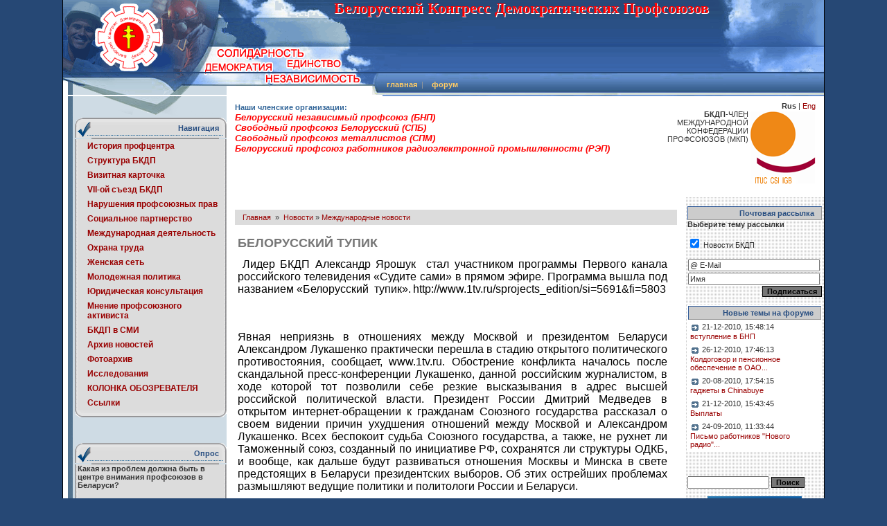

--- FILE ---
content_type: text/html; charset=windows-1251
request_url: https://bkdp.org/index.php?area=1&p=news&newsid=841
body_size: 8246
content:
<?xml version="1.0" encoding="windows-1251"?>
<!DOCTYPE html>
<html>
<head>
  <title>Белорусский Конгресс Демократических Профсоюзов (БКДП) :: Новости » Международные новости » БЕЛОРУССКИЙ ТУПИК</title>
  <meta http-equiv="Content-Type" content="text/html; charset=windows-1251">
  <meta name="keywords" content="БКДП БНП СПБ СПМ Свободный профсоюз металлистов белорусский конгресс демократических профсоюзов Минск движение рабочих Ассоциация профсоюзов свобода единство солидарность ICFTU">
  <meta name="description" content="Ассоциация профсоюзов «Белорусский Конгресс демократических профсоюзов» (БКДП). Белорусский независимый профсоюз (БНП). Свободный профсоюз Белорусский (СПБ). Свободный профсоюз металлистов (СПМ)">
  <meta http-equiv="pragma" content="no-cache">
  <meta http-equiv="imagetoolbar" content="no">
  <script src="templates/standard/js/dynapi.js" type="text/javascript"></script>
  <script src="templates/standard/js/func.js" type="text/javascript"></script>
  <link href="templates/standard/css/style.css" rel="stylesheet" type="text/css">
</head>
<body leftmargin="0" topmargin="0" marginwidth="0" marginheight="0">
  <table align="center" class="mainbody" width="98%" border="0" cellspacing="0" cellpadding="0" bgcolor="#FFFFFF">
    <tr>
      <td>
        <table width="100%" border="0" cellspacing="0" cellpadding="0">
          <tr>
            <td colspan="3" valign="top">
              <div align="left">
                <table width="100%" border="0" cellpadding="0" cellspacing="0" background="../../../images/fon/fon_3_02_2.gif">
                  <tr>
                    <td width="236"><img src="../../../images/fon/fon_22_01.gif" width="236" height="104"></td>
                    <td align="right" valign="top" style="background-image:url('../../../images/fon/fon_3_02_3.gif'); background-repeat:no-repeat;">
                      <div class="shadow11">
                        Белорусский Конгресс Демократических Профсоюзов
                        <div class="text1">
                          Белорусский Конгресс Демократических Профсоюзов
                        </div>
                      </div>
                    </td>
                    <td width="165"><img src="../../../images/fon/fon_3_02_4.gif"></td>
                  </tr>
                </table>
              </div>
            </td>
          </tr>
          <tr>
            <td colspan="3" valign="top">
              <table width="100%" border="0" cellpadding="0" cellspacing="0">
                <tr>
                  <td width="443" valign="top"><img src="../../../images/fon/fon_22_05.gif" width="443" height="31"></td>
                  <td width="18"><img src="../../../images/fon/fon_22_06.gif" width="18" height="31"></td>
                  <td background="../../../images/fon/fon_2_07.gif"><span class="speedbar">&nbsp;&nbsp;<a title="главная" class="speedbar" target="_self" href="index.php?p=index&amp;area=1">главная</a>&nbsp;&nbsp;|&nbsp;&nbsp;</span><span class="speedbar">&nbsp;&nbsp;<a title="форум" class="speedbar" target="_self" href="index.php?p=showforums">форум</a></span></td>
                </tr>
              </table>
            </td>
          </tr>
        </table>
        <table width="100%" border="0" cellspacing="0" cellpadding="0">
          <tr>
            <td background="../../../images/fon/fon_2_08.gif"></td>
            <td id="leftnavi" valign="top" rowspan="3" background="../../../images/fon/fon_2_12.gif" width="219">
              <img src="../../../images/fon/fon_2_09.gif" width="219" height="29">
              <table width="100%" border="0" cellspacing="0" cellpadding="0">
                <tr>
                  <td width="24"><img src="../../../images/fon/box_1_01.gif" width="24" height="29"></td>
                  <td background="../../../images/fon/box_1_02.gif">
                    <div align="right">
                      <font color="#284E81"><strong>Навигация</strong></font>
                    </div>
                  </td>
                  <td width="11">
                    <div align="right"><img src="../../../images/fon/box_1_03.gif" width="11" height="29"></div>
                  </td>
                </tr>
                <tr>
                  <td colspan="3">
                    <table width="100%" border="0" cellspacing="0" cellpadding="0">
                      <tr>
                        <td background="../../../images/fon/box_1_04.gif" width="4">&nbsp;</td>
                        <td bgcolor="#DCDCDC">
                          <table width="100%" border="0" cellpadding="0" cellspacing="0">
                            <tr>
                              <td class="navigation_box_bg" style="padding:0px">
                                <div>
                                  <a target="_self" href="index.php?area=1&amp;p=static&amp;page=about_bcdp" class="navi_first">История профцентра</a>
                                </div>
                                <div>
                                  <a target="_self" href="index.php?area=1&amp;p=static&amp;page=struktura" class="navi_first">Структура БКДП</a>
                                </div>
                                <div>
                                  <a target="_self" href="index.php?area=1&amp;p=static&amp;page=visiting_card" class="navi_first">Визитная карточка</a>
                                </div>
                                <div>
                                  <a target="_self" href="index.php?area=1&amp;p=static&amp;page=6_siezd" class="navi_first">VII-ой съезд БКДП</a>
                                </div>
                                <div>
                                  <a target="_self" href="index.php?p=articles&amp;categ=3" class="navi_first">Нарушения профсоюзных прав</a>
                                </div>
                                <div>
                                  <a target="_self" href="index.php?area=1&amp;p=static&amp;page=about_bcdp" class="navi_first">Социальное партнерство</a>
                                </div>
                                <div>
                                  <a target="_self" href="index.php?area=1&amp;p=static&amp;page=international_activity" class="navi_first">Международная деятельность</a>
                                </div>
                                <div>
                                  <a target="_self" href="index.php?area=1&amp;p=static&amp;page=labour_safety" class="navi_first">Охрана труда</a>
                                </div>
                                <div>
                                  <a target="_self" href="index.php?area=1&amp;p=static&amp;page=female_grid" class="navi_first">Женская сеть</a>
                                </div>
                                <div>
                                  <a target="_self" href="index.php?area=1&amp;p=static&amp;page=molod_dvig" class="navi_first">Молодежная политика</a>
                                </div>
                                <div>
                                  <a target="_self" href="index.php?area=1&amp;p=static&amp;page=ur_kons" class="navi_first">Юридическая консультация</a>
                                </div>
                                <div>
                                  <a target="_self" href="index.php?p=articles&amp;categ=4" class="navi_first">Мнение профсоюзного активиста</a>
                                </div>
                                <div>
                                  <a target="_self" href="index.php?p=articles&amp;area=1" class="navi_first">БКДП в СМИ</a>
                                </div>
                                <div>
                                  <a target="_self" href="index.php?area=1&amp;p=newsarchive" class="navi_first">Архив новостей</a>
                                </div>
                                <div>
                                  <a target="_self" href="index.php?p=gallery&amp;area=1" class="navi_first">Фотоархив</a>
                                </div>
                                <div>
                                  <a target="_self" href="index.php?categ=7&amp;parent=0&amp;p=downloads&amp;area=1" class="navi_first">Исследования</a>
                                </div>
                                <div>
                                  <a target="_self" href="index.php?area=1&amp;p=static&amp;page=%C3%91%C3%9A%C3%85%C3%87%C3%84,%C3%8A%C3%8E%C3%92%C3%8E%C3%90%C3%8E%C3%83%C3%8E%C3%8C%C3%8E%C3%83%C3%8B%C3%8E%C3%88%C3%8D%C3%85%C3%81%C3%9B%C3%92%C3%9C" class="navi_first">КОЛОНКА ОБОЗРЕВАТЕЛЯ</a>
                                </div>
                                <div>
                                  <a target="_self" href="index.php?p=links&amp;area=1" class="navi_first">Ссылки</a>
                                </div>
                              </td>
                            </tr>
                          </table>
                        </td>
                        <td background="../../../images/fon/box_1_06.gif" width="4">&nbsp;</td>
                      </tr>
                    </table>
                  </td>
                </tr>
                <tr>
                  <td height="10"><img src="../../../images/fon/box_1_07.gif" width="24" height="10"></td>
                  <td width="100%" height="10"><img src="../../../images/fon/box_1_08.gif" width="100%" height="10"></td>
                  <td height="10">
                    <div align="right"><img src="../../../images/fon/box_1_09.gif" width="11" height="10"></div>
                  </td>
                </tr>
              </table>
              <div align="center">
                <p></p>
              </div><br>
              <br>
              <table width="100%" border="0" cellspacing="0" cellpadding="0">
                <tr>
                  <td width="24"><img src="../../../images/fon/box_1_01.gif" width="24" height="29"></td>
                  <td width="100%" background="../../../images/fon/box_1_02.gif">
                    <div align="right">
                      <font color="#284E81"><strong>Опрос</strong></font>
                    </div>
                  </td>
                  <td width="11">
                    <div align="right"><img src="../../../images/fon/box_1_03.gif" width="11" height="29"></div>
                  </td>
                </tr>
                <tr>
                  <td colspan="3">
                    <table width="100%" border="0" cellspacing="0" cellpadding="0">
                      <tr>
                        <td background="../../../images/fon/box_1_04.gif" width="4">&nbsp;</td>
                        <td bgcolor="#DCDCDC">
                          <table width="100%" border="0" cellspacing="0" cellpadding="0">
                            <tr>
                              <td class="navigation_box_bg">
                                <form action="index.php?p=poll&amp;area=1" method="post">
                                  <div>
                                    <strong>Какая из проблем должна быть в центре внимания профсоюзов в Беларуси?</strong>
                                  </div><br>
                                  <input id="p_10" style="border:0px" type="radio" name="item" value="10" checked="checked"><label style="cursor:pointer" for="p_10">1. Контрактная форма найма</label><br>
                                  <input id="p_11" style="border:0px" type="radio" name="item" value="11"><label style="cursor:pointer" for="p_11">2. Низкая зарплата</label><br>
                                  <input id="p_12" style="border:0px" type="radio" name="item" value="12"><label style="cursor:pointer" for="p_12">3. Нарушения прав профсоюзов</label><br>
                                  <input id="p_13" style="border:0px" type="radio" name="item" value="13"><label style="cursor:pointer" for="p_13">4. Новый законопроект "О профессиональных союзах"</label><br>
                                  <input id="p_15" style="border:0px" type="radio" name="item" value="15"><label style="cursor:pointer" for="p_15">5. Другое</label><br>
                                  <br>
                                  <div align="center">
                                    <input class="button" style="width:100px" type="submit" value="Голосовать"><br>
                                    <input style="width:100px" id="koobi_dream4_showresults" onclick="location.href='index.php?p=poll&amp;poll_id=3&amp;showresult=1&amp;area=1';" type="button" class="button" value="Результаты"><br>
                                    <br>
                                    <a href="index.php?p=poll&amp;show=archive&amp;area=1">Архив опросов</a><input type="hidden" name="poll_id" value="3"><input name="dopoll" type="hidden" value="1"><input name="area" type="hidden" value="1">
                                  </div>
                                </form>
                              </td>
                            </tr>
                          </table>
                        </td>
                        <td background="../../../images/fon/box_1_06.gif" width="4">&nbsp;</td>
                      </tr>
                    </table>
                  </td>
                </tr>
                <tr>
                  <td width="24" height="10"><img src="../../../images/fon/box_1_07.gif" width="24" height="10"></td>
                  <td width="100%" height="10"><img src="../../../images/fon/box_1_08.gif" width="100%" height="10"></td>
                  <td height="10">
                    <div align="right"><img src="../../../images/fon/box_1_09.gif" width="11" height="10"></div>
                  </td>
                </tr>
              </table>
              <p></p>
              <p></p>
              <table width="100%" border="0" cellpadding="3" cellspacing="1" class="box_inner">
                <tr>
                  <td class="box_innerhead">Новые галереи</td>
                </tr>
                <tr>
                  <td align="center">
                    <b><a href="index.php?area=1&amp;p=gallery&amp;action=showimages&amp;galid=11">Митинг, посвященный Всемирному дню борьбы за достойный труд</a></b><br>
                    <a href="index.php?area=1&amp;p=gallery&amp;action=showimages&amp;galid=11"><img src="system/thumb.php?img_id=110&amp;smode=1" vspace="5" hspace="0" alt="" border="1"></a><br>
                    <span class="intro">7 октября Белорусский Конгресс демократических профсоюзов (БКДП) провел в Минске митинг,...</span>
                  </td>
                </tr>
              </table><br>
              <p></p>
            </td>
            <td id="content" valign="top" colspan="2">
              <div align="right">
                <table width="100%" border="0" cellspacing="0" cellpadding="0">
                  <tr>
                    <td valign="top">
                      <table width="100%" border="0" cellspacing="0" cellpadding="0">
                        <tr>
                          <td valign="top"><strong><font color="#336699">Наши членские организации:</font> <font size="2"></font></strong><br>
                          <font color="#FF0000" size="2"><strong><em>Белорусский независимый профсоюз (БНП)<br>
                          Свободный профсоюз Белорусский (СПБ)<br>
                          Свободный профсоюз металлистов (СПМ)<br>
                          Белорусский профсоюз работников радиоэлектронной промышленности (РЭП)</em></strong></font></td>
                          <td width="240">
                            <table width="240" border="0" cellspacing="0" cellpadding="0">
                              <tr>
                                <td valign="top" colspan="2">
                                  <div align="right">
                                    <strong>Rus</strong> | <a href="/index.php?p=index&area=2" target="_parent">Eng</a>
                                  </div>
                                </td>
                              </tr>
                              <tr>
                                <td valign="top" width="170">
                                  <div align="right">
                                    <strong>БКДП</strong>-ЧЛЕН МЕЖДУНАРОДНОЙ КОНФЕДЕРАЦИИ ПРОФСОЮЗОВ (МКП)
                                  </div>
                                </td>
                                <td valign="top" width="96"><img alt="МЕЖДУНАРОДНАЯ КОНФЕДЕРАЦИЯ ПРОФСОЮЗОВ (МКП)" src="../../../images/logo.gif" width="97" height="111" border="0"></td>
                              </tr>
                            </table>
                          </td>
                        </tr>
                      </table>
                    </td>
                  </tr>
                </table>
              </div>
            </td>
          </tr>
          <tr>
            <td width="17" background="../../../images/fon/fon_2_08.gif"></td>
            <td valign="top" id="content">
              <p></p>
              <div class="box_outer">
                <div class="box_outerhead">
                  &nbsp;&nbsp;<a class="boxnavi" href="index.php?area=1">Главная</a>  »  <a class="boxnavi" href="index.php?p=newsarchive&amp;categ=all&amp;area=1">Новости</a> » <a title='Международные новости' class='boxnavi' href='index.php?p=newsarchive&amp;categ=3&amp;area=1'>Международные новости</a>
                </div><br>
                <table width="100%" border="0" cellpadding="3" cellspacing="1">
                  <tr>
                    <td valign="top">
                      <div class="title_big" styel="padding:2px">
                        БЕЛОРУССКИЙ ТУПИК
                      </div>
                      <p align="justify">&nbsp;<span style="COLOR: black"><font size="3">Лидер БКДП Александр Ярошук <span style="mso-spacerun: yes">&nbsp;</span>стал участником программы Первого канала российского телевидения &laquo;Судите сами&raquo; в прямом эфире. Программа вышла под названием &laquo;Белорусский <span style="mso-spacerun: yes">&nbsp;</span>тупик&raquo;.</font> <font size="3">http://www.1tv.ru/sprojects_edition/si=5691&amp;fi=5803</font> <font size="3"></font></span></p>
                      <p class="MsoNormal" style="MARGIN-BOTTOM: 12pt" align="justify"><span style="COLOR: black"><font size="3"></font></span></p><br>
                      <br>
                      <p align="justify"><font size="3"><span style="COLOR: black">Явная неприязнь в отношениях между Москвой и президентом Беларуси Александром Лукашенко практически перешла в стадию открытого политического противостояния, сообщает,</span> <span style="COLOR: black">www.1tv.ru. Обострение конфликта началось после скандальной пресс-конференции Лукашенко, данной российским журналистом, в ходе которой тот позволили себе резкие высказывания в адрес высшей российской политической власти. Президент России Дмитрий Медведев в открытом интернет-обращении к гражданам Союзного государства рассказал о своем видении причин ухудшения отношений между Москвой и Александром Лукашенко. Всех беспокоит судьба Союзного государства, а также, не рухнет ли Таможенный союз, созданный по инициативе РФ, сохранятся ли структуры ОДКБ, и вообще, как дальше будут развиваться отношения Москвы и Минска в свете предстоящих в Беларуси президентских выборов. Об этих острейших проблемах размышляют ведущие политики и политологи России и Беларуси.</span></font></p>
                      <p class="MsoNormal" style="mso-margin-top-alt: auto; mso-margin-bottom-alt: auto" align="justify"><span style="COLOR: black"><font size="3">Председатель комитета ГД РФ по делам СНГ <strong>Алексей Островский</strong> назвал нынешнюю ситуацию &quot;наивысшей точкой накала в межгосударственных отношениях России и Беларуси&quot;. По его мнению, эскалация конфликта &quot;обусловлена одним фактором - предвыборной президентской&nbsp; кампанией в Беларуси&quot;. &quot;Лукашенко понимает, что имеет наименьший уровень поддержки собственного населения, что это население устало от пластинки &quot;против Америки и Европы&quot;, что нужна новая мелодия &ndash; против России&quot;, - пояснил депутат.</font></span></p>
                      <p class="MsoNormal" style="mso-margin-top-alt: auto; mso-margin-bottom-alt: auto" align="justify"><span style="COLOR: black"><font size="3">&quot;Опасной и вредной для Союзного государства&quot; считает позицию коллеги депутат ГД РФ (КПРФ) <strong>Виктор Илюхин</strong>. &quot;Мне стыдно за российский парламент, который не разобрался в сути спора и сделал это жесткое заявление безо всяких обоснований, - заметил он. &ndash; А причина этого поспешного обсуждения в Госдуме &ndash; команда из Кремля&quot;.</font></span></p>
                      <p class="MsoNormal" style="mso-margin-top-alt: auto; mso-margin-bottom-alt: auto" align="justify"><span style="COLOR: black"><font size="3">Главный редактор журнала &quot;Белорусская думка&quot; <strong>Вадим Гигин</strong> считает изменение отношений России к Беларусии &quot;политическим заказом, в основе которого &ndash; экономика&quot;.&nbsp; &quot;Руководство РФ не готово учитывать экономические интересы Беларуси как суверенного государства, - пояснил журналист. &ndash; Россия предлагает инвестиции и приватизацию белорусской собственности по бросовым ценам, но на таких условиях мы свою собственность России сдавать не будем&quot;. Вместе с тем, по мнению В.Гигина, у российско-белорусских отношений есть будущее. &quot;И в Союзном государстве, и в таможенном союзе заинтересованы как народы, так и&nbsp; политики двух стран, - заметил он. - Попытки найти компромисс уже налицо, и это добрый сигнал&quot;.</font></span></p>
                      <p class="MsoNormal" style="mso-margin-top-alt: auto; mso-margin-bottom-alt: auto" align="justify"><span style="COLOR: black"><font size="3">Председатель Белорусского конгресса демократических&nbsp; профсоюзов&nbsp; <strong>Александр Ярошук</strong> уверен, что непонимание между двумя странами было обусловлено еще подписанием первого договора о создании Союзного государства в 1996 году. &quot;С самого начала было понятно, что отношения между народами были отданы на откуп политикам, использующим их по своему усмотрению, - отметил он. &ndash; И с самого начала было понятно, что Союзное государство существует как декларация, и реального наполнения не было&quot;.</font></span></p>
                      <p class="MsoNormal" style="mso-margin-top-alt: auto; mso-margin-bottom-alt: auto" align="justify"><span style="COLOR: black"><font size="3">Согласен с такой позицией кандидат в президенты Беларуси от Объединенной гражданской партии <strong>Ярослав Романчук</strong>. &quot;Суть договора была в том, что обе стороны строят разные образования, - сказал он. - Союзное государство в интерпретации Лукашенко &ndash; это дешевые энергоресурсы, доступ на российский рынок, российские кредиты, а России интересны единая граница, единая валюта, нормальный, хороший бизнес&quot;.&nbsp; По словам политика, &quot;формула будущих отношений двух стран проста: это отношения России и Беларуси без Лукашенко, потому что с этим президентом ни Путин, ни Медведев&nbsp; ничего не склеят&quot;.</font></span></p><br>
                      <br>
                      <a href="index.php?p=news&amp;area=1&amp;newsid=841&amp;print=1" target="_blank"><img src="templates/standard/img/page/printer.gif" alt="Версия для печати" border="0" class="absmiddle">Версия для печати</a> | 19-10-2010, 18:07:00
                    </td>
                    <td width="1" nowarp="nowrap">&nbsp;</td>
                  </tr>
                  <tr>
                    <td valign="top"></td>
                    <td nowarp="nowrap">&nbsp;</td>
                  </tr>
                </table>
              </div>
              <div style="clear:both; position:relative"></div><br>
              <p></p>
              <p align="center"></p>
              <table width="100%" border="0" cellspacing="0" cellpadding="0">
                <tr>
                  <td>
                    <img src="templates/standard/img/page/toolbar_tell.gif" alt="" hspace="2" class="absmiddle"> <a href="index.php?area=1&amp;p=tell&amp;action=form" title="Рекомендовать этот сайт другу" class="links_boxes">Рекомендовать</a> <img src="templates/standard/img/page/toolbar_print.gif" alt="" hspace="2" class="absmiddle"> <a href="/index.php?area=1&amp;p=news&amp;newsid=841&amp;print=1" title="Печать станицы" target="_blank" class="links_boxes">Для печати</a> <img src="templates/standard/img/page/toolbar_page.gif" alt="" hspace="2" class="absmiddle"> <a href="javascript:window.external.AddFavorite('https://bkdp.org/index.php?area=1&amp;p=news&amp;newsid=841','%C3%81%C3%A5%C3%AB%C3%AE%C3%B0%C3%B3%C3%B1%C3%B1%C3%AA%C3%A8%C3%A9%20%C3%8A%C3%AE%C3%AD%C3%A3%C3%B0%C3%A5%C3%B1%C3%B1%20%C3%84%C3%A5%C3%AC%C3%AE%C3%AA%C3%B0%C3%A0%C3%B2%C3%A8%C3%B7%C3%A5%C3%B1%C3%AA%C3%A8%C3%B5%20%C3%8F%C3%B0%C3%AE%C3%B4%C3%B1%C3%AE%C3%BE%C3%A7%C3%AE%C3%A2%20(%C3%81%C3%8A%C3%84%C3%8F)%20::%20%C3%8D%C3%AE%C3%A2%C3%AE%C3%B1%C3%B2%C3%A8%C2%A0%C2%BB%C2%A0%C3%8C%C3%A5%C3%A6%C3%A4%C3%B3%C3%AD%C3%A0%C3%B0%C3%AE%C3%A4%C3%AD%C3%BB%C3%A5%20%C3%AD%C3%AE%C3%A2%C3%AE%C3%B1%C3%B2%C3%A8%C2%A0%C2%BB%C2%A0%C3%81%C3%85%C3%8B%C3%8E%C3%90%C3%93%C3%91%C3%91%C3%8A%C3%88%C3%89%20%C3%92%C3%93%C3%8F%C3%88%C3%8A%20');" title="Добавить в Избранное (только для Internet Explorer)" class="links_boxes">Добавить в избранное</a>
                  </td>
                </tr>
              </table>
              <p></p>
            </td>
            <td valign="top" width="200" background="../../../images/fon/dot_v.gif">
              <table width="100%" border="0" cellspacing="0" cellpadding="3">
                <tr>
                  <td width="200">
                    <script language="JavaScript" src="https://www.labourstart.org/rdf/labourstart.ru.js" type="text/JavaScript"></script>
                    <p>
                    <script language="javascript" type="text/javascript">


                    <!--
                    function check_newsletterform(){
                    if(document.newsletter.email_newsletter.value == ""){
                    alert('Пожалуйста, введите Ваш E-Mail');
                    document.newsletter.email_newsletter.focus();
                    return false;
                    }

                    if(document.newsletter.name_newsletter.value == ""){
                    alert('Пожалуйста, введите Ваше имя');
                    document.newsletter.name_newsletter.focus();
                    return false;

                    }
                    }
                    //-->
                    </script></p>
                    <table width="100%" border="0" cellspacing="0" cellpadding="0">
                      <tr>
                        <td class="box_innerhead">Почтовая рассылка</td>
                      </tr>
                      <tr>
                        <td class="navigation_box_bg">
                          <form name="newsletter" action="index.php?p=newsletter&amp;area=1" method="post" onsubmit="return check_newsletterform();" id="newsletter">
                            <strong>Выберите тему рассылки</strong><br>
                            <br>
                            <input class="noborder" name="newsletter[1]" type="checkbox" value="1" checked="checked"> Новости БКДП<br>
                            <br>
                            <table width="100%" border="0" cellspacing="0" cellpadding="0">
                              <tr>
                                <td colspan="2"><input style="padding:1px;margin:1px;width:95%" name="email_newsletter" type="text" id="email_newsletter" value="@ E-Mail"></td>
                              </tr>
                              <tr>
                                <td colspan="2"><input style="padding:1px;margin:1px;width:95%" name="name_newsletter" type="text" value="Имя"></td>
                              </tr>
                              <tr>
                                <td>&nbsp;</td>
                                <td>
                                  <div align="right">
                                    <input name="donewsletter" type="hidden" value="1"> <input name="newsletterformat" type="hidden" value="html"> <input name="area" type="hidden" value="1"> <input name="submit" type="submit" class="button" value="Подписаться">
                                  </div>
                                </td>
                              </tr>
                            </table>
                          </form>
                        </td>
                      </tr>
                    </table><br>
                    <table width="100%" border="0" cellpadding="3" cellspacing="1" class="box_inner">
                      <tr>
                        <td class="box_innerhead">Новые темы на форуме</td>
                      </tr>
                      <tr>
                        <td class="lastthreads_first">
                          <img src="templates/standard/img/page/rel.gif" alt="" class="absmiddle"> 21-12-2010, 15:48:14<br>
                          <a title="вступление в БНП" href="index.php?p=showtopic&amp;toid=11&amp;area=1">вступление в БНП</a>
                        </td>
                      </tr>
                      <tr>
                        <td class="lastthreads_second">
                          <img src="templates/standard/img/page/rel.gif" alt="" class="absmiddle"> 26-12-2010, 17:46:13<br>
                          <a title="Колдоговор и пенсионное обеспечение в ОАО &quot;Беларускалий&quot;" href="index.php?p=showtopic&amp;toid=10&amp;area=1">Колдоговор и пенсионное обеспечение в ОАО...</a>
                        </td>
                      </tr>
                      <tr>
                        <td class="lastthreads_first">
                          <img src="templates/standard/img/page/rel.gif" alt="" class="absmiddle"> 20-08-2010, 17:54:15<br>
                          <a title="гаджеты в Chinabuye" href="index.php?p=showtopic&amp;toid=8&amp;area=1">гаджеты в Chinabuye</a>
                        </td>
                      </tr>
                      <tr>
                        <td class="lastthreads_second">
                          <img src="templates/standard/img/page/rel.gif" alt="" class="absmiddle"> 21-12-2010, 15:43:45<br>
                          <a title="Выплаты" href="index.php?p=showtopic&amp;toid=7&amp;area=1">Выплаты</a>
                        </td>
                      </tr>
                      <tr>
                        <td class="lastthreads_first">
                          <img src="templates/standard/img/page/rel.gif" alt="" class="absmiddle"> 24-09-2010, 11:33:44<br>
                          <a title="Письмо работников &quot;Нового радио&quot; Козику, которое так и осталось без ответа" href="index.php?p=showtopic&amp;toid=6&amp;area=1">Письмо работников &quot;Нового радио&quot;...</a>
                        </td>
                      </tr>
                    </table><br>
                    <br>
                    <br>
                    <form action="index.php" method="get" enctype="multipart/form-data" name="suche" id="suche">
                      <input name="q" type="text" value="" size="17"> <input size="20" class="button" type="submit" value="Поиск"> <input type="hidden" name="search_news" value="1"> <input type="hidden" name="search_articles" value="1"> <input type="hidden" name="search_downloads" value="1"> <input type="hidden" name="search_links" value="1"> <input type="hidden" name="search_faq" value="1"> <input type="hidden" name="search_gallery" value="1"> <input type="hidden" name="search_cheats" value="1"> <input name="search_manufacturer" type="hidden" value="1"> <input type="hidden" name="search_static" value="1"> <input name="search_shop" type="hidden" value="1"> <input name="p" type="hidden" value="query"> <input name="area" type="hidden" value="1">
                    </form>
                    <p></p>
                    <p align="center"><img src="/uploads/news_foto/mojazarplata_by_136x50.png" width="136" height="50"></p>
                    <p></p>
                    <table width="100%" border="0" cellpadding="3" cellspacing="1" class="box_inner">
                      <tr>
                        <td class="box_innerhead">Новые ссылки</td>
                      </tr>
                      <tr>
                        <td class="row_second">
                          <img src="templates/standard/img/page/rel.gif" alt="" border="0" class="absmiddle"> <a href="index.php?showlink=1&amp;fid=7&amp;p=links&amp;area=1&amp;categ=1">Международный союз работников пищевой и табачной промышленности, сельского хозяйства, гостиничного и ресторанного обслуживания, общественного питания и смежных отраслей (IUF)</a>
                        </td>
                      </tr>
                      <tr>
                        <td class="row_first">
                          <img src="templates/standard/img/page/rel.gif" alt="" border="0" class="absmiddle"> <a href="index.php?showlink=1&amp;fid=6&amp;p=links&amp;area=1&amp;categ=1">Профсоюзы России в Интернете</a>
                        </td>
                      </tr>
                      <tr>
                        <td class="row_second">
                          <img src="templates/standard/img/page/rel.gif" alt="" border="0" class="absmiddle"> <a href="index.php?showlink=1&amp;fid=5&amp;p=links&amp;area=1&amp;categ=2">Газета "Салiдарнасць"</a>
                        </td>
                      </tr>
                      <tr>
                        <td class="row_first">
                          <img src="templates/standard/img/page/rel.gif" alt="" border="0" class="absmiddle"> <a href="index.php?showlink=1&amp;fid=4&amp;p=links&amp;area=1&amp;categ=1">Прафсаюзны рух Беларусi</a>
                        </td>
                      </tr>
                      <tr>
                        <td class="row_second">
                          <img src="templates/standard/img/page/rel.gif" alt="" border="0" class="absmiddle"> <a href="index.php?showlink=1&amp;fid=3&amp;p=links&amp;area=1&amp;categ=1">Международная конфедерация профсоюзов (МКП)</a>
                        </td>
                      </tr>
                    </table>
                    <p></p>
                    <p align="center">
                    <script language="JavaScript" type="text/javascript">

                    <!--
                    d=document;var a='';a+=';r='+escape(d.referrer)
                    js=10//-->
                    </script> 
                    <script language="JavaScript1.1" type="text/javascript">

                    <!--
                    a+=';j='+navigator.javaEnabled()
                    js=11//-->
                    </script> 
                    <script language="JavaScript1.2" type="text/javascript">

                    <!--
                    s=screen;a+=';s='+s.width+'*'+s.height
                    a+=';d='+(s.colorDepth?s.colorDepth:s.pixelDepth)
                    js=12//-->
                    </script> 
                    <script language="JavaScript1.3" type="text/javascript">

                    <!--
                    js=13//-->
                    </script> 
                    <script language="JavaScript" type="text/javascript">

                    <!--
                    d.write('<img src="http://d2.cc.b0.a1.top.list.ru/counter'+
                    '?id=1098397;t=57;js='+js+a+';rand='+Math.random()+
                    '" alt="Рейтинг@Mail.ru"'+' border=0 height=31 width=88/><\/a>')
                    if(11<js)d.write('<'+'!-- ')//-->
                    </script></p>
                    <div align="center"><noscript><a target="_blank" href="http://top.mail.ru/jump?from=1098397"></a></noscript> 
                    <script language="JavaScript" type="text/javascript">

                      <!--
                      if(11<js)d.write('--'+'>')//-->
                    </script> &nbsp; <img src="http://www.all.by/cgi-bin/rating.cgi?id=10042180" border="0" width="90" height="32" alt="Rating All.BY"> <img src="http://top100-images.rambler.ru/top100/banner-88x31-rambler-gray2.gif" alt="Rambler's Top100" width="88" height="31" border="0"></div>
                    <p></p>
                  </td>
                </tr>
              </table>
            </td>
          </tr>
          <tr>
            <td background="../../../images/fon/fon_2_08.gif"></td>
            <td id="content" valign="top" colspan="2">
              <table align="center" width="98%" border="0" cellspacing="0" cellpadding="0">
                <tr>
                  <td>
                    <p>© 2006-2010г. Ассоциация профсоюзов «Белорусский Конгресс Демократических Профсоюзов» (БКДП) <a href="/" target="_blank">bkdp.org</a></p>
                  </td>
                  <td width="10">&nbsp;</td>
                  <td width="250">ул.Якубова, 80-80, офис.2,<br>
                  г.Минск, 220095, Республика Беларусь<br>
                  E-mail: т.ф. +375 (17)2148905 (06)</td>
                </tr>
              </table>
            </td>
          </tr>
        </table>
        <table width="100%" border="0" cellspacing="0" cellpadding="0">
          <tr>
            <td width="24%"><img src="../../../images/fon/fon_2_13.gif" width="236" height="33"></td>
            <td width="76%"><img src="../../../images/fon/fon_2_14.gif" width="100%" height="33"></td>
          </tr>
        </table>
      </td>
    </tr>
  </table>
  <div style="font-size:11px; color:#999999">
    SEO: Pеклама: |
  </div>
<script defer src="https://static.cloudflareinsights.com/beacon.min.js/vcd15cbe7772f49c399c6a5babf22c1241717689176015" integrity="sha512-ZpsOmlRQV6y907TI0dKBHq9Md29nnaEIPlkf84rnaERnq6zvWvPUqr2ft8M1aS28oN72PdrCzSjY4U6VaAw1EQ==" data-cf-beacon='{"version":"2024.11.0","token":"c3035feb7e854b63b57f844380f955bd","r":1,"server_timing":{"name":{"cfCacheStatus":true,"cfEdge":true,"cfExtPri":true,"cfL4":true,"cfOrigin":true,"cfSpeedBrain":true},"location_startswith":null}}' crossorigin="anonymous"></script>
</body>
</html>


--- FILE ---
content_type: text/css;charset=UTF-8
request_url: https://bkdp.org/templates/standard/css/style.css
body_size: 3709
content:
/* ----------  Weiter Stylesheets laden... ---------- */
/* ----------  Navigation ---------- */
@import url(style.navi.css);

/* ----------  Shop ---------- */
@import url(style.shop.css);

/* ----------  Forum ---------- */
@import url(style.forum.css);

/* ----------  Generelles HTML ---------- */
code                  {font-size: 11px; font-family: courier, verdana, arial, helvetica, sans-serif; }
fieldset              {padding: 6px; margin: 6px; border:1px solid #ddd}
legend                {font-size: 11px;  padding:4px; color:#999}
td,th,div,input,
textarea,
select,option         {font-size: 11px; color: #333; font-family:   Arial, Verdana, Helvetica, sans-serif;}

option                {border:none}
textarea              {padding:2px}
form                  {display:inline}
small                 {font-size:10px}
fieldset              {border-color:#ccc}

/* ----------  Haupttabelle ---------- */
.mainbody             {padding:0px;  text-align:left;  border-left: 1px solid #000; border-right: 1px solid #000; border-bottom: 1px solid #000; width:98%; min-width:800px; max-width:1100px;}

/* ----------  Seitenhintergrund ---------- */
html body             {margin:0px; background:#264875; height: 100%; }



/*#Layer1 {
	position:absolute;
	width:257px;
	height:115px;
	z-index:1;
	right: 10px;
	top: 1280px;
	background-color: #264875;
}*/


#Layer1 {
	position:absolute;
	width:100%;
opacity: .7;
filter: alpha(opacity=80);
	background-color: #264875;
	height: 40px; /* ������ ������� */
margin-top: -40px; /* ������ ������������� ������ �� ������ ������ ������ ������, ����� ����� ��������� � ������ ������ */
}

.main { /* �������� ����, ������� ������ ����������� �� ������� */
background: #264875; /* ���� ���� ��������� ����� (��� �����������) */

min-height: 100%; /* ������ ����������� ������ ��������� ����� */
}
* html .main { /* ��� ��� ie6 */
height: 100%; /* ��� ��6, �.�. �� �������� min-height */
}
.hFooter { /* ��� �������� � �������� ����� - ����������� ����� ��� ������� */
height: 40px; /* ������ ������ ������� */
clear: both;

}
.footer { /* ������ */
background: #0000CC; /* ���� ���� ������� (��� �����������) */
color: #000;
height: 40px; /* ������ ������� */
margin-top: -40px; /* ������ ������������� ������ �� ������ ������ ������ ������, ����� ����� ��������� � ������ ������ */
}

/* ----------  Seitenkopf   ---------- */
.pageheader           {background:#777 url(../img/page/header_bg.gif); height:120px}

/* ----------  linke & rechte Spalte ---------- */
#leftnavi             {width:210px; padding-top:0px}
#rightnavi            {width:180px; padding-top:8px}

/* ----------  mittige Spalte bzw. Inhalt ---------- */
#content              {padding:12px; padding-top: 8px}

/* ----------  Links ---------- */
a:link,a:visited      {color: #990000; text-decoration:none; font-weight: ;}
a:hover               {color: #000; text-decoration:none; font-weight: ;}

/* ----------  Links der Navigations-Boxen ---------- */
a.links_boxes:link,
a.links_boxes:visited {color: #990000; text-decoration:none}
a.links_boxes:hover   {color: #000; text-decoration:none}

a.light:link,
a.light:visited       {color: #000; text-decoration: underline; font-weight: normal;}
a.light:hover         {color: #990000;text-decoration:none;font-weight: normal;}

/* ----------  Hauptkategorie-Link Downloads & Links ---------- */
a.categtitle_b:link,
a.categtitle_b:visited{color: #990000; font-size:15px; font-weight:bold}
a.categtitle_b:hover  {color: #000; font-size:15px; font-weight:bold}

/* ----------  Links unter Newstitel ---------- */
a.newsintro:link      {color: #���;font-weight:normal; text-decoration:none}
a.newsintro:visited   {color: #���;font-weight:normal; text-decoration:none}
a.newsintro:hover     {color: #990000;font-weight:normal; text-decoration:none}

/* ----------  Link News + Artikelarchiv ---------- */
a.ticker:link        {font-size:13px; font-weight:bold; line-height:17px}
a.ticker:visited     {font-size:13px; font-weight:bold; line-height:17px}
a.ticker:hover       {font-size:13px; font-weight:bold; line-height:17px}

/* ----------  Links der Speedbar- Navigation ---------- */
a.speedbar:link		 {font-weight:bold; color:#FFCC66;text-decoration:none}
a.speedbar:visited   {font-weight:bold; color:#FFCC66;text-decoration:none}
a.speedbar:hover     {font-weight:bold; color:#fff;text-decoration:underline}
 

/* ----------  Haupt�berschriften Boxen + Hintergrund ---------- */
.navigation_box       { height:25px; padding-left:5px; padding-right:10px; text-align:right; line-height:25px; font-weight:bold; color:#2A5085; border-top:0px solid #fff; border-bottom:0px solid #fff}

/* ----------  Hintergrund Boxen ---------- */
.navigation_box_bg    {padding:5px weight:500px;}

#archivebox h1,h2     {display:inline; font-size:14px; font-weight: bold}


div.text1{ 
position:absolute;
float:right;
top:-1px;
left:-1px;
color:#ff0002;
font:normal 22px Tahoma,  Times, Arial;
font-weight:bold;
}
div.shadow11{ 
position:relative;
float:right;
color:#fff;
font:normal 22px Tahoma,  Times, Arial;
font-weight:bold;
}

div.text11{ 
position:absolute;
float:right;
top:-1px;
left:-1px;

color:#ff0002;
font:normal 14px Tahoma,  Times, Arial;
font-weight:bold;
}
div.shadow111{ 
position:relative;
float:right;
color:#fff;
font:normal 14px Tahoma,  Times, Arial;
font-weight:bold;
}



/* ----------  1. und 2. alternierende Zeilenfarbe ---------- */ 
.row_first            {background-color: #fff}
.row_second           {background-color: #fff}


/* ----------  1. und 2. alternierende Zeilenfarbe ---------- */ 
.row_first1            {background-color: #fff}
.row_second1           {background-color: #fff}

/* ----------  Normale Boxen (Inhalte) ---------- */
.box_inner            {background-color:#fff;} 
.box_inner_body       {background-color:#fff;}

/* ----------  Formatierung Tabelle "Downloadpopup, Login, galeriebild, Inlineshot ---------- */ 
.outer_boxborder    {background-color: #000; margin: 1px; padding: 1px; border: 1px solid #e6e6e6;}

/* ----------  Box Kommentare News, G�stebuch, usw ---------- */
.commentfield         {border:1px solid #ccc; color:#666; padding:10px; background-color:#fff; margin-bottom:3px}

/* ----------  Zellenauff�llung Inhaltboxen ---------- */
.box_padding          {padding:4px}

/* ----------  Titel Suchergebnisse ---------- */
.title_result_search  {font-size:14px; font-weight:bold}

/* ----------  Newstitel in Newsansicht ---------- */
.title_big            {font-size:18px; font-weight:bold; color:#777}

/* ----------  Artikel-Text eigene Ansicht ---------- */
.article              {text-align:justify}

/* ----------  Topnews / Topartikel Startseite ---------- */
.topnews              {border-bottom:1px solid #ddd; background-color:#000;padding:5px; margin-top:5px}

/* ----------  Newsansicht wenn 1-Spaltig ---------- */
.content_left_one      {}

/* ----------  Obere Navigation ---------- */
.topnavtd              {background-color: #000;height:27px; _height:29px;}
.speedbar              {color:#999}

/* ----------  Linien unter und oberhalb von Navigationen (News und Artikel ---------- */
.hrdiv                 {height:1px; background-color:#D7D7D7; margin-top:5px; margin-bottom:5px}

/* ----------  Trenner: Trennt einzelne Artikel in Archiven News & Artikel ---------- */
.news_spacer           {border-bottom:1px solid #000;}

/* ----------  Mittige Bild - Ausrichtung ---------- */
.absmiddle             {vertical-align:middle}

/* ----------  Inlineshot ---------- */
.inlineshotbox         {margin-top:10px; margin-right:10px; float:left; border:1px solid #ddd; width:500px; padding:1px;}
.inlineshot_text       {background-color:#f1f1f1; padding:2px; color:#fff;}

/* ----------  Normale Boxen Titel(Inhalte) ---------- */
.box_innerhead         {background-color: #ccc; padding:3px; padding-right:10px; text-align:right; border-bottom: 1px solid #999; border-right: 1px solid #999; border-top: 1px solid #335D9A; border-left: 1px solid #335D9A; font-weight:bold;color: #284E81;position:relative}

/* ----------  Container Boxen (Beinhalten Normale Boxen) ---------- */
.box_outer             {background-color: #ffffff; }
.box_outerhead         {background-color: #DCDCDC; padding: 5px; position:relative}

/* ----------  Boxen (Archiv- Auswahl in News & Artikelarchiv) ---------- */
.box_archive_selector  {}

/* ----------  0px Rahmen Style f�r IE (Checkboxen) ---------- */
.noborder              {border: 0px}

/* ----------  Schaltfl�chen  ---------- */
.button,.button_bbodes {font-weight: bold;font-size:11px;color: #000;background-color: #777;cursor: pointer;border: 1px solid #000;}

/* ----------  Codeboxen f�r HTML und PHP ---------- */				
.divcode               {background-color:#000;}

/* ----------  Fehlermeldungen ---------- */	
.errorfont             {color: red;  font-weight: normal;}

/* ----------  Seiten-Navigation 1,2,3 usw. ---------- */
a.page_navigation:link,
a.page_navigation:visited{font-weight:normal;color:#000;background-color:#C0C0C0;text-decoration: none;padding-bottom:1px;padding-left:4px;padding-right:4px;padding-top:1px}

a.page_navigation:hover,
a.page_navigation,.pnav  {font-weight:normal;color:#000;background-color:#777;text-decoration: none;padding-bottom:1px;padding-left:4px;padding-right:4px;padding-top:1px;}

/* ----------  Spalte in Archiven zwischen 2 Artikeln (News + Artikel) ---------- */
.newsticker_header      {border:1px solid #000;;padding:0px;text-align: right}

/* ----------  Datumformatierung (News + Artikel + PN) ---------- */
.time_ticker,.time      {font-weight:bold;}		

/* ----------  Kurzintro News, Einleitung Topnews, Untertitel Artikel  ---------- */
.text_ticker            {line-height:15px;font-weight: bold;}

/* ----------  Hervorhebung von Suchergebnissen ---------- */ 
.highlight              {font-weight:bold }

/* ----------  Tabellenrahmen Galeriebilder ---------- */ 
.gallery_box	        {padding:2px; margin:2px; border:1px solid #ddd; }
.gallery_nextthumb	    {float:left; width:10%; padding:2px; text-align:center}

/* ----------  Rahmen aktives & inaktives Bild / Galerie ---------- */ 
.active_image		    {border: 1px solid #fff}
.inactive_image		    {border: 1px solid #ccc}

/* ----------  Text unter jedem Bild (Hits / Kommentare) ---------- */ 
.galimage_smalltext     {font-size:11px;color:#666}

/* ----------  Textformatierung F.A.Q ---------- */
.faqtext                {padding: 8px;}

/* ----------  Auswahlmen� "Hersteller" ---------- */
.selectfield            {background-color:#000; border: 1px solid #C0C0C0; overflow:auto; height:100px; padding: 3px}

/* ----------  Punktlinie Artikel, Testinfos ---------- */
.infostretch		    {background-image: url(../img/page/infostretch.gif);}
.infostretch_back	    {background-color:#000}
.infostretch_left	    {background-image: url(../img/page/infostretch.gif); float:left; width:60% ; text-align:left; background-position: 2px; overflow:hidden}
.infostretch_right      {background:url(../img/page/infostretch.gif)}

/* ----------  Seitefu� Copyrighthinweis ---------- */
.page_footer		    {background-color: #dbdbdb; padding:5px}

a.calevent_extended:link,
a.calevent_extended:visited{text-decoration:underline;font-weight:normal;color:#777;}
a.calevent_extended:hover  {font-weight:normal;text-decoration:none;}

/* ----------  DIV CONTAINER AGB REGISTRIERUNG ---------- */
.agb_container_payment   {border:1px solid #DCDCDC;padding:2px;height:180px;overflow:auto;background-color:#000}

/* ----------  DIV CONTAINER AGB REGISTRIERUNG WENN FEHLER ---------- */
.agb_container_payment_error{border:1px solid #DCDCDC;padding:2px;height:180px;overflow:auto;background-color:#000}



/* ----------  Muss nicht editiert werden ---------- */
/* ----------  Setzt 'float' auf 0 ---------- */
.clear                 {clear:both}
.floatcontent          {padding:3px; min-height:80px; /* ----------  F�R IE: ---------- */ _height: 6em }



/* Kalender */
/* Kalender - Hintergrund */
.calendarBackground {background-color:#557591}

/* Kalender - Rahmen */
.calendarBorder     {background-color:#d1d1d1;padding:1px}

/* Select - Felder */
.calendarForms      {border: 1px solid #cccccc}

/* Titel des Kalenderereignis */
.calendarEventTitle {font-size:18px; font-weight:bold}

/* Alter eines Benutzers (Geburtstag) */
.calendarNorm       {font-weight:normal; font-size:11px}

/* Hintergrund Tage, die nicht zum Monat geh�ren + linke Spalte (Wochenansicht) */
.calendarBlanc      {background-color:#f7f7f7}

/* Tabellenkopf Tage (kleine + gro�er Kalender) */
.calendarHeader     {background-color:#eec00a; color:#000; font-weight:bold;padding:2px;text-align:center}
.calendarHeaderBig  {background-color:#eec00a; color:#000; font-weight:bold;padding:8px;text-align:center}

/* Inaktive Kalendertage (kleine + gro�er Kalender) */
.calendar           {color:#777; background-color:#eeeeee; font-weight:normal; padding:3px}
.calendarBig        {color:#777; height:90px;background-color:#eeeeee;font-weight:normal; padding:3px}

/* Kalendertage, die nicht zum aktuellen Monat geh�ren */
.calendarInactiveDay{color:#ccc;font-style:italic; font-size:10px;padding:4px}

/* Aktive Kalendertage heute (kleine + gro�er Kalender) */
.calendarToday      {background-color:#eec00a; color:#000000; font-weight:bold; padding:3px}
.calendarTodayBig   {height:90px;background-color:#000;border: 1px solid #eec00a;font-weight:bold; font-size:14px;padding:4px}

/* Links Kalender - Ereignisse */
a.calendarEventLink:link,
a.calendarEventLink:visited {color:#777;text-decoration:underline;font-weight:normal;font-size:11px}
a.calendarEventLink:hover   {color:#777;text-decoration:none;font-weight:normal;font-size:11px}

/* Links f�r kleinen Kalender heutiger Tag */
a.calendarLinkSmall:link,
a.calendarLinkSmall:visited {color:#000;text-decoration:underline}
a.calendarLinkSmall:hover   {color:#000;text-decoration:none}

/* Kalender - Links (Datumlink) inaktiver Tage (nicht heute) */
a.calendarLink:link,
a.calendarLink:visited {color:#777;text-decoration:underline}
a.calendarLink:hover   {text-decoration:none}

/*.uk           {color:#333; font-size:9px; position: absolute; top: -2000px;}*/
.uk           {color:#999; font-size:10px;padding-left:10px;font-size:11px;}
a.uk,
a.uk:visited {color:#999;text-decoration:none;font-weight:normal;font-size:11px;}
a.uk:hover   {color:#999;text-decoration:none;font-weight:normal;font-size:11px;}

--- FILE ---
content_type: text/css;charset=UTF-8
request_url: https://bkdp.org/templates/standard/css/style.navi.css
body_size: 259
content:
/* Navigations-Boxen */
/* Links Navigation */
a.navi_first:link, a.navi_first:visited {
	left no-repeat;
	display:block;
	color:#990000;
	text-decoration:none;
	font-size:12px;
	border-bottom: 1px solid #dcdcdc;
	_border-bottom: 1px solid #dcdcdc;
	padding-left:14px;
	padding-top:3px;
	padding-bottom:3px;
	font-weight:bold;
}

a.navi_first:hover {
	background-color: #CEDBE4; 
    color:#000;
	font-weight:bold;
}


a.navi_first_active:link, a.navi_first_active:visited {
	background:#B8CAD6;
	display:block;
	color:#000;
	text-decoration:none;
	font-size:11px;
    border-top: 0px solid #333;
	border-bottom: 0px solid #333;
	_border-bottom: 0px solid #333;
	padding-left:14px;
	padding-top:3px;
	padding-bottom:3px;
	font-weight:bold;
}
a.box_navi_first_active:hover {
}

a.navi_second:link, a.navi_second:visited {
	background-color: #eee;
	display:block;
	color:#777;
	font-weight:normal;
	text-decoration:none;
	font-size:11px;
	padding-left:23px;
	padding-top:2px;
	padding-bottom:2px;
	border-bottom: 1px solid #e2e2e2;
	_border-bottom: 1px solid #e2e2e2;
	background-color:#fafafa
}

a.navi_second:hover{
	color:#777777;
}

a.navi_second_active:link, a.navi_second_active:visited {
	background-color: #eee;
	display:block;
	color:#777777;
	font-weight:bold;
	text-decoration:none;
	font-size:11px;
	padding-left:23px;
	padding-top:2px;
	padding-bottom:2px;
	border-bottom: 1px solid #fff;
	_border-bottom: 1px solid #fff;
}

a.navi_second_active:hover{
	color:#777777;
}

a.navigation_third:link, a.navigation_third:visited {
	background-color: #333;
	display:block;

	color:#747474;
	font-weight:normal;

	text-decoration:none;
	font-size:11px;
	padding-left:30px;
	padding-top:3px;
	padding-bottom:3px;
	border-bottom:1px solid #fff;
	
}

a.navigation_third:hover{
	color:#747474; /* C39700 */
}

a.navigation_third_active:link, a.navigation_third_active:visited {
	background-color: #333;
	display:block;
	color:#252524;
	font-weight:normal;
	text-decoration:none;
	font-size:11px;
	padding-left:30px;
	padding-top:3px;
	padding-bottom:3px;
	border-bottom:1px solid #fff;
}

a.navigation_third_active:hover{
	color:#000;
}			

--- FILE ---
content_type: text/css;charset=UTF-8
request_url: https://bkdp.org/templates/standard/css/style.shop.css
body_size: 1831
content:
/* ---------- Tabs Produkt - info ---------- */
.productdetail_active           {font-weight:bold; text-align:center; float:left; width:auto; padding:3px; background-color:#ddd; border:1px solid #ddd; border-bottom:0px; margin-right:1px}
.productdetail_inactive         {text-align:center; float:left; width:auto; padding:3px; background-color:#fff; border:1px solid #ddd; border-bottom:0px; margin-right:1px}

/* ---------- Neue Produkte Startseite ---------- */
/* ---------- 1. Box Neue Produkte ---------- */
.container_newproducts_1        {background-color:#fff; border: 1px solid #ddd; margin-bottom:7px; margin-top:5px; padding:5px}
.container_newproducts_2        {background-color:#F6F6F6; border: 1px solid #ddd; margin-bottom:7px; margin-top:5px; padding:5px}
/* ---------- Produktpreis ---------- */
.newproducts_price              {text-align:right; font-size:14px; font-weight:bold; color:#777}

/* ---------- Detail-Link rechts unten ---------- */
.newproducts_detail             {text-align:right; margin-bottom:2px }

/* ---------- Breite einer Spalte obere Shopnavigation WERT * 3 ~ 100 % ---------- */
.shoptopnavi_width_once        {float:left; width:33%}

/* ---------- Produktdetail-Ansicht ---------- */
/* ---------- Linke Spalte (Bild) ---------- */
.product_detail_left            {width:20%; float:left}

/* ---------- Rechte Spalte ---------- */
.product_detail_right           {width:75%; float:left}

/* ---------- Obere Spalte Produkttitel ---------- */
.product_title_top              {float:left; width:70%; font-weight:bold;font-size:14px; color:#777}

/* ---------- Obere Spalte Verf�gbarkeits-Icon ---------- */
.product_detail_top             {float:left; width:28%; text-align:right}

/* ---------- Linke & Rechte Spalten Preisstaffelungen, Produktvarianten + Dropdownfeld ---------- */
.product_detail_various_title   {position:relative; font-weight:bold}
.product_detail_various_left    {float:left; width:25%}
.product_detail_various_right   {float:left; width:70%}
.product_deatil_various_select  {width:200px}

/* ---------- Auswahloption St�ckzahl ---------- */
.product_detail_dropdown        {float:left; width:90px}
.product_detail_dropdown_select {width:85px}

/* ---------- Button In den Warenkorb, Vorbestellung ---------- */
.product_detail_orderbuttons    {float:left; width:200px}


/* ---------- Navigation links Start ---------- */
/* ---------- 1. Ebene nicht aktiv ---------- */
a.shopnavi_first:link,
a.shopnavi_first:visited         {
	background:#fff url(../img/page/navi_first.gif) left no-repeat;
	display:block;
	color:#777;
	text-decoration:none;
	font-size:11px;
	border-bottom: 1px solid #dcdcdc;
	_border-bottom: 1px solid #dcdcdc;
	padding-left:14px;
	padding-top:5px;
	padding-bottom:5px;
	font-weight:normal;
}
a.shopnavi_first:hover           {	
	background:#dcdcdc url(../img/page/navi_first_active.gif) left no-repeat;
	color:#666;
	font-weight:normal}

/* ---------- 1. Ebene aktiv ---------- */
a.shopnavi_first_active:link, 
a.shopnavi_first_active:visited {
	background:#dcdcdc url(../img/page/navi_first_active.gif) left no-repeat;
	display:block;
	color:#666;
	text-decoration:none;
	font-size:11px;
	border-bottom: 1px solid #dcdcdc;
	_border-bottom: 1px solid #dcdcdc;
	padding-left:14px;
	padding-top:5px;
	padding-bottom:5px;
	font-weight:normal;
}
a.shopnavi_first_active:hover   {}

/* ---------- 2. Ebene nicht aktiv ---------- */
a.shopnavi_second:link,
a.shopnavi_second:visited       {
	background-color: #eee;
	display:block;
	color:#777;
	font-weight:normal;
	text-decoration:none;
	font-size:11px;
	padding-left:23px;
	padding-top:2px;
	padding-bottom:2px;
	border-bottom: 1px solid #e2e2e2;
	_border-bottom: 1px solid #e2e2e2;
	background-color:#fafafa
}
a.shopnavi_second:hover         {color:#777}

/* ---------- 2. Ebene aktiv ---------- */
a.shopnavi_second_active:link,
a.shopnavi_second_active:visited{
	background-color: #fff;
	display:block;
	color:#777777;
	font-weight:bold;
	text-decoration:none;
	font-size:11px;
	padding-left:23px;
	padding-top:2px;
	padding-bottom:2px;
	border-bottom: 1px solid #e2e2e2;
	_border-bottom: 1px solid #e2e2e2;
}
a.shopnavi_second_active:hover  {color:#777;}
/* ---------- Navigation links Ende ---------- */

/* ---------- Produkt-Teaser rechte Spalte ---------- */
.product_newest_box_mleft{margin-right:0px; border:1px solid #ddd; margin-bottom:5px}

/* ---------- FORMATIERUNG FELDER UND TEXT BEI REGISTRIERUNGSFEHLER ---------- */
.inputerror            {color:#777;font-size:11px;}
.inputfielderror       {border:2px solid #777;padding:2px;}

/* ---------- TABELLENKOPF VERSANDARTEN ---------- */
.shipping_header       {margin-top:5px;	padding:4px;color:#000;font-weight:bold;background-color:#F2F0EE;}

/* ---------- TABELLE VERSANDARTEN ---------- */
.shipping_body         {border-bottom:1px solid #eee;padding:1px;background-color:#fff; }

/* ---------- TABELLE VERSANDKOSTENFREIE ZUSTELLUNG ---------- */
.shipping_info         {margin-top:6px;margin-bottom:6px;padding:5px;color:#666;background-color:#eee;}

/* ---------- PRODUKTLINK GROSS IN TABELLE 'Folgende Produkte sind in dieser Kategorie verf�gbar' ---------- */
a.shopitem_big:link,
a.shopitem_big:visited {font-size:14px;font-weight:bold;color:#777;text-decoration:none;}
a.shopitem_big:hover   {color:#000;}


/* ---------- WARNUNGSTEXT, WENN WENIG ST�CK AUF LAGER SIND ---------- */
.shop_small_warning    {font-weight:normal;color:#777}

/* ---------- TABELLE, DIE PRODUKTE ENTH�LT ---------- */
.itembox               {padding:10px; border: 1px solid #D5D5D5;} 

/* ---------- TABELLE NEUESTE PRODUKTE ---------- */
.shop_lastitems        {padding:6px; background-color:#ddd;  color:#000; font-weight:bold;border-bottom:1px solid #DCDCDC}

/* ---------- Preis Produkt Kategorie�bersicht ---------- */
.itembox_price         {color:#fff; font-weight:bold; padding:0px;  padding-left:5px; letter-spacing:1px; background: #777}

/* ---------- Hintergrund Details & Kaufen Kategorie�bersicht ---------- */
.itembox_order         {background:#C0C0C0}

.itembox_text          {height:140px;}
a.new_articles:link, 
a.new_articles:visited {color:#000; text-decoration:none; font-weight:bold;}


/* ---------- NEUESTE PRODUKTE STARTSEITE ---------- */
.itembox_startpage     {border:1px solid #DCDCDC;background-color:#fff} 

/* ---------- DATUM ERSCHEINUNGSTERMIN ---------- */
.shop_time_small       {color:#bcbcbc;}

/* ---------- TABELLE NAVIGATION, WELCHE PREISSORTIERUND UND SEITEN NAVIGATION ENTH�LT ---------- */
.shop_navidiv          {padding:5px;background-color:#E9E9E8;}

/* ---------- 1. UND 2. WECHSELNDE HINTERGRUNDFARBE WARENKORB ---------- */
.basket_items_secondtr {background-color:#fff;}
.basket_items_firsttr  {background-color:#f9f9f9;}

/* ---------- TABELLEN-FUSS WECHSELND WARENKORB-ARTIKEL ---------- */
.basket_items_bottom   {border-bottom:1px solid #DCDCDC;}

/* ---------- TABBELLENKOPF WARENKORB ---------- */
.basket_header         {background-color:#D5D5D5;color:#666;font-weight:bold;padding:4px;border-bottom:1px solid #fff;}

/* ---------- TABELLE WARENKORB ---------- */
.shop_basketborder     {background-color:#fff;border:1px solid #fff;}

/* ---------- TABELLEN PREISRECHNUNG WARENKORB ---------- */
.shop_basket_prices    {border-top:0px solid #DCDCDC;background-color:#fff;padding:1px;padding-left:8px;}

/* ---------- TABELLE GESAMTPREIS WARENKORB ---------- */
.shop_summ             {background-color:#F2F0EE;color:#000;padding:4px;
}

/* ---------- TEXT LISTENPREIS - STATT... ---------- */ 
.shop_listprice        {font-size:11px;}

/* ---------- TEXT 'SIE SPAREN...' ---------- */ 
.shop_you_saved        {color:#777;}

/* ---------- TABELLE, DIE DEN PREIS ENTH�LT (DETAIL) ---------- */
.shop_pricebox         {padding:11px;border:1px solid #DCDCDC;background-color:#F6F6F6;}

/* ---------- Produkt-Titel ---------- */
.shop_product_big      {font-weight:bold;font-size:14px; color:#777}

/* ---------- PREISFORMATIERUNG ---------- */
.shop_product_price_big{text-align:right; font-weight:bold;font-size:14px; color:#777; margin-top:3px; margin-bottom:3px}

/* ---------- ZAHLUNGSMETHODEN- TABELLE ---------- */
.paymethod_div         {border:1px solid #D2D0CF;padding:5px;color:#333;background-color:#eee;margin-left:25px;}

/* ---------- TABELLE SUCHMASKE SHOP ---------- */
.xsearchform           {background-color:#fff;border:1px solid #DCDCDC;}

--- FILE ---
content_type: text/css;charset=UTF-8
request_url: https://bkdp.org/templates/standard/css/style.forum.css
body_size: 764
content:
/* ---------- Neue Forenthemen ---------- */ 
.lastthreads_first          {background-color: #fff}
.lastthreads_second         {background-color: #fff}

/* ---------- Links ---------- */
a.forum_links:link,
a.forum_links:visited       {color:#003333; font-weight: bold;text-decoration: underline}
a.forum_links:hover         {font-weight: bold;text-decoration: none}

a.forum_head:link,
a.forum_head:visited		{text-decoration: underline;}
a.forum_head:hover			{text-decoration: none;}

a.forum_links_small:link	{color:#000; font-weight: normal;text-decoration: underline;}
a.forum_links_small:visited {color:#000; font-weight: normal;text-decoration: underline;}
a.forum_links_small:hover	{color:#777; font-weight: normal;text-decoration: none;}

a.forum_links_navi:link,
a.forum_links_navi:visited	{color: #777; font-weight: bold; text-decoration: none;}
a.forum_links_navi:hover	{color: #000; font-weight: bold; text-decoration: none;}

a.forum_links_cat:link,
a.forum_links_cat:visited	{color: #fff; font-weight: bold;}
a.forum_links_cat:hover		{color: #fff; font-weight:bold;}


.forum_topicheader          {color:#fff}
a.forum_topicheader:link,
a.forum_topicheader:visited	{color: #fff; font-weight: bold;text-decoration: underline;}
a.forum_topicheader:hover   {color: #fff;font-weight:bold;text-decoration: none;}


/* ---------- Forumbeschreibung ---------- */
.f_info_comment              {font-size: 11px;color: #2d2d2d;}

/* ---------- Linke und Rechte Zeilenfarbe Beitr�ge ---------- */ 
.forum_post_first           {background-color: #EFEFEF; border-left:1px solid #fff; border-top:1px solid #fff}
.forum_post_second          {background-color: #F6F7F7; border-left:1px solid #fff; border-top:1px solid #fff}

/* ---------- Fu�bereich Beitr�ge  ---------- */ 
.forum_post_footer          {background-color: #e9e9e9; font-size: 11px;}

/* ---------- Kopfbereich Forumtabellen  ---------- */ 
.forum_header		        {background-color: #CEDBE4;padding:5px; font-weight:bold;}

/* ---------- Tabellenspalte der Icons ---------- */ 
.forum_info_icon            {width: 30px; background-color: #fff;padding: 2px;text-align: center;  border-left:1px solid #fff;border-top:1px solid #fff}

/* ---------- Tabellenspalte Forumbeschreibung ---------- */ 
.forum_info_main            {background-color: #E5E5E5;padding: 4px;font-size: 11px; border-left:0px solid #fff; color: #000000; border-top:0px solid #fff}

/* ---------- Tabellenspalte Themenbeschreibung, letzter Beitrag ---------- */ 
.forum_info_meta            {background-color: #fff; padding: 2px; font-size:11px; color: #000000; border-left:0px solid #fff;border-top:0px solid #fff}

/* ---------- Tabellenspalte Forum anzeigen/schliessen (+ / -) ---------- */ 
.forum_toggle               {width: 20px;background-color: #666;}

/* ---------- Formatierung Tabellen Foren�bersicht & Box "Profil, Passwort �ndern..."  ---------- */ 
.forum_frame                {background-color: #fff; margin-bottom: 1px;}

/* ---------- Navigationsbaum  ---------- */ 
.forum_navi                 {padding: 3px;}

/* ---------- Tabellenkopf Forum ---------- */ 
.forum_header_bolder        {color: #fff ;background-color: #5F88C0;padding: 5px;}

/* ---------- Tabellenrahmen Forum ---------- */ 
.forum_tableborder          {background-color: #d1d1d1;}

/* ---------- Box Forenstatistiken ---------- */ 
.forum_stats_box            {font-size: 11px;font-weight: bold;color: #777;background-color: #f3f3f3;}

/* ---------- Benutzer-Signatur ---------- */ 
.user_sig                   {font-size:11px; padding-top:4px}

/* ---------- Linie �ber Benutzer-Signatur ---------- */ 
.user_sig_bar               {color:#cccccc; padding-top:4px}

--- FILE ---
content_type: application/x-javascript
request_url: https://www.labourstart.org/rdf/labourstart.ru.js
body_size: 1470
content:
document.write ("<meta http-equiv='Content-Type' content='text/html; charset=UTF-8' /><p><a href='https://www.labourstart.org/news/index2019.php?langcode=ru'>LabourStart Р СѓСЃСЃРєРёР№</a></p><ul>")document.write ("<li>Ukraine <a href='https://finance.bigmir.net/amp-page/career/10269558-beskontrolnye-uvolneniya-i-lokaut-chto-skryvaet-novyj-trudovoj-kodeks-ukrainy'>Р‘РµСЃРєРѕРЅС‚СЂРѕР»СЊРЅС‹Рµ СѓРІРѕР»СЊРЅРµРЅРёСЏ Рё Р»РѕРєР°СѓС‚: С‡С‚Рѕ СЃРєСЂС‹РІР°РµС‚ РЅРѕРІС‹Р№ РўСЂСѓРґРѕРІРѕР№ РєРѕРґРµРєСЃ РЈРєСЂР°РёРЅС‹</a><br /></li>")
document.write ("<li>USA <a href='https://masa.media/ru/site/v-nyu-yorke-nachalsya-krupneyshiy-v-istorii-protest-medsester'>Р’ РќСЊСЋ-Р™РѕСЂРєРµ РЅР°С‡Р°Р»СЃСЏ РєСЂСѓРїРЅРµР№С€РёР№ РІ РёСЃС‚РѕСЂРёРё РїСЂРѕС‚РµСЃС‚ РјРµРґСЃРµСЃС‚С‘СЂ</a><br /></li>")
document.write ("<li>Russia <a href='https://tvknews.ru/publications/news/88596/'>Р’ РљСЂР°СЃРЅРѕСЏСЂСЃРєРµ РІС‹РїР»Р°С‚РёР»Рё Р·Р°СЂРїР»Р°С‚С‹ РїРѕРґСЂСЏРґС‡РёРєР°Рј РјРµС‚СЂРѕ, РєРѕС‚РѕСЂС‹Рµ СѓСЃС‚СЂР°РёРІР°Р»Рё Р·Р°Р±Р°СЃС‚РѕРІРєСѓ</a><br /></li>")
document.write ("<li>Korea (South) <a href='https://belta.by/world/view/zabastovka-rabotnikov-gorodskih-avtobusov-privela-k-transportnomu-kollapsu-v-seule-758741-2026/'>Р—Р°Р±Р°СЃС‚РѕРІРєР° СЂР°Р±РѕС‚РЅРёРєРѕРІ РіРѕСЂРѕРґСЃРєРёС… Р°РІС‚РѕР±СѓСЃРѕРІ РІ РЎРµСѓР»Рµ</a><br /></li>")
document.write ("<li>Greece <a href='https://ctv.by/news/v-mire/taksisty-v-grecii-obuyavili-2-dnevnuyu-zabastovku'>РўР°РєСЃРёСЃС‚С‹ РІ Р“СЂРµС†РёРё РѕР±СЉСЏРІРёР»Рё 2-РґРЅРµРІРЅСѓСЋ Р·Р°Р±Р°СЃС‚РѕРІРєСѓ</a><br /></li>")

document.write ("</ul>")


--- FILE ---
content_type: application/x-javascript
request_url: https://bkdp.org/templates/standard/js/dynapi.js
body_size: 4748
content:
/******************************************
    Generic DHTML do everything script
By Mark 'Tarquin' Wilton-Jones 28-29/9/2002
*******************************************

Please see http://www.howtocreate.co.uk/jslibs/ for details and a demo of this script
Please see http://www.howtocreate.co.uk/jslibs/termsOfUse.html for terms of use

To use:

Insert this into the head of your page:
	<script src="PATH_TO_SCRIPT/dhtmlapi.js" type="text/javascript" language="javascript1.2"></script>

To reference any frame, iframe, form, input, image or anchor (but not link) by its name, or
positioned element by its id in the current document - it can optionally scan through any frameset
structure to find it (searching in frames that have not loaded will cause an error):
theObject = MWJ_findObj( nameOrIdOfObject[, optional referenceToFrameToStartSearchingIn] );

To change the visibility of a positioned element - true for visible, false for hidden:
MWJ_changeVisibility( idOfPositionedElement, true/false[, optional referenceToFrameToStartSearchingIn] );

To change the position of a positioned element - true for relative to the document, false for
relative to its current position:
MWJ_changePosition( idOfPositionedElement, leftOffset, topOffset, true/false[, optional referenceToFrameToStartSearchingIn] );

To change the z-index of a positioned element:
MWJ_changeZIndex( idOfPositionedElement, z-index[, optional referenceToFrameToStartSearchingIn] );

To change the background colour of a positioned element:
MWJ_changeBackground( idOfPositionedElement, colour[, optional referenceToFrameToStartSearchingIn] );
You MUST have the background colour set with the inline background-color style, to prevent Gecko
engine and Opera 5 bugs.

To change the display style of any element, if it is supported:
MWJ_changeDisplay( nameOrIdOfElement, '' or 'block' or 'inline' or 'none'[, optional referenceToFrameToStartSearchingIn] );
Note: IE 4 does not understand 'inline' , so '' should be used. iCab does not understand '', so 'block' should be used.

To change the size of a positioned element:
MWJ_changeSize( idOfPositionedElement, width, height[, optional referenceToFrameToStartSearchingIn] )

To change the clip of an absolutely positioned element:
MWJ_changeClip( idOfPositionedElement, leftClip, topClip, bottomClip, rightClip[, optional referenceToFrameToStartSearchingIn] );

To change the contents of a positioned element - also rewrites iframe content if that is
provided as an alternative:
MWJ_changeContents( idOfPositionedElement, newContents[, optional nameOfIframe[, optional referenceToFrame]] )

To create a new positioned element (after the document has loaded) as a child of the document:
MWJ_createNew( null, width, newID[, optional referenceToWindowOrFrame] )
Or as a child of an existing positioned element:
MWJ_createNew( idOfPositionedElement, width, newID[, optional referenceToFrameToStartSearchingIn] )
If the browser can create it, the element will be hidden, will have no contents and may be positioned anywhere.
Use the other functions provided to write the contents and style the element.

To get the value of a particular style for a positioned element ('visibility', 'left', 'top', 'zIndex',
'background', 'display', 'size' and 'clip' permitted):
MWJ_getStyle( idOfPositionedElement, style[, optional referenceToFrame] )
Or to get the background colour for the document:
MWJ_getStyle( 'document'[, optional null, referenceToFrame] )
In each case, the style must have been set using inline style syntax or with script. With Opera 6, to get the
background colour for the document before it is set with script, some arbitrary colour style must be set for
the HTML tag in a standard stylesheet, even if that colour is not used by the body. If not set in either
way, or if the browser does not support it, the function assumes defaults. If background colour is set using
the 'background' style, some browsers may return more information than just the colour. Some browsers may
return the hex colour code, not the colour name. Measurements return integers, and assume pixels, even if
other units were used. 'visibility' returns true/false for visible/hidden. 'clip' returns an object with top,
bottom, right, and left properties. 'size' returns an array [width,height].
This line toggles the display style between '' (default) and 'none':
MWJ_changeDisplay( 'mySpan', MWJ_getStyle( 'mySpan', 'display' ) ? '' : 'none' );
This line toggles the visbility style between 'visible' and 'hidden':
MWJ_changeDisplay( 'mySpan', MWJ_getStyle( 'mySpan', 'visibility' ) ? false : true );

To change the background colour of the document, if supported:
MWJ_changeBody( colour[, optional referenceToFrame] );

To get the position of a link (or anchor only if the name attribute is set):
arrayXY = MWJ_getPosition( referenceToTheLinkOrAnchor );

To get the width and height of any window or frame (defaults to the current window):
arrayWidthHeight = MWJ_getSize([optional referenceToWindowOrFrame]);

To get the scrolling offset of any window or frame (defaults to the current window):
arrayXscrollYscroll = MWJ_getSize([optional referenceToWindowOrFrame]);

To monitor the position of the mouse:
MWJ_monitorMouse([optional referenceToYourOwnHandlerFunction]);
From then on, the mouse position will be constantly stored as [xPosition,yPosition] in window.MWJ_getMouse
If you specify a handler function, that will also be executed when the mouse moves, but will not be
passed any arguments. To cancel this mousemove detection, use:
document.onmousemove = null; if( document.releaseEvents ) { document.releaseEvents( Event.MOUSEMOVE ); }

To find the position of the mouse after a mouse event (not click):
arrayXposYpos = MWJ_getMouseCoords(firstArgumentPassedToEventHandlerFunction);
For example onmouseover="mouseCoords = MWJ_getMouseCoords(arguments[0]);"

To get any element that can detect key events to monitor what key was used to
keypress/keydown/keyup/click it (nameOfEvent is in the format 'mousedown'):
MWJ_monitorKey( referenceToObject, nameOfEvent, referenceToYourOwnHandlerFunction );
Your handler function will be passed four arguments; the first will be the normal argument passed to
handler functions in Netscape browsers, the second will be the key code number, the third will be
the keycode->key mapping provided by String.fromCharCode(). The 'this' keyword will not be available
in your handler function so the forth argument will be the element that triggered the event.

To get any element that can detect mouse events to monitor what mouse button was used
to dblclick/mousedown/mouseup it (nameOfEvent is in the format 'mousedown'):
MWJ_monitorButton( referenceToObject, nameOfEvent, referenceToYourOwnHandlerFunction );
Your handler function will be passed four arguments; the first will be the normal argument passed to
handler functions in Netscape browsers, the second will be the button code number, the third will be
either 'left' or 'right' depending on which button was used. The 'this' keyword will not be available
in your handler function so the forth argument will be the element that triggered the event.
______________________________________________________________________________________________________*/

function MWJ_findObj( oName, oFrame, oDoc ) {
	if( !oDoc ) {
        if( oFrame ) {
            oDoc = oFrame.document;
        } else {
            oDoc = window.document;
        }
    }
    
	if( oDoc[oName] ) {
        return oDoc[oName];
    }
    
    if( oDoc.all && oDoc.all[oName] ) {
        return oDoc.all[oName];
    }
    
	if( oDoc.getElementById && oDoc.getElementById(oName) ) {
        return oDoc.getElementById(oName);
    }
    
	for( var x = 0; x < oDoc.forms.length; x++ ) {
        if( oDoc.forms[x][oName] ) {
            return oDoc.forms[x][oName];
        }
    }
    
	for( var x = 0; x < oDoc.anchors.length; x++ ) {
        if( oDoc.anchors[x].name == oName ) {
            return oDoc.anchors[x];
        }
    }
    
	for( var x = 0; document.layers && x < oDoc.layers.length; x++ ) {
		var theOb = MWJ_findObj( oName, null, oDoc.layers[x].document );
        if( theOb ) {
            return theOb;
        }
    }
    
	if( !oFrame && window[oName] ) {
        return window[oName];
    }
    
    if( oFrame && oFrame[oName] ) {
        return oFrame[oName];
    }
    
	for( var x = 0; oFrame && oFrame.frames && x < oFrame.frames.length; x++ ) {
		var theOb = MWJ_findObj( oName, oFrame.frames[x], oFrame.frames[x].document );
    
        if( theOb ) {
            return theOb;
        }
    }
	
    return null;
}

function koobi4_toggleImage(oId, path) {
    var image = MWJ_findObj(oId);
    var imagePath = image.src.slice(0, image.src.lastIndexOf('/')+1);
    var imageName = image.src.slice(image.src.lastIndexOf('/')+1, image.src.length);
    
    if (imageName == 'minus.gif') {
        image.src = imagePath + 'plus.gif';
    } else {
        image.src = imagePath + 'minus.gif';
    }
}

function koobi4_getCookie(name){
   var i=0  //Suchposition im Cookie
   var suche = name+"="
   while (i<document.cookie.length){
      if (document.cookie.substring(i, i+suche.length)==suche){
         var ende = document.cookie.indexOf(";", i+suche.length)
         ende = (ende>-1) ? ende : document.cookie.length
         var cook = document.cookie.substring(i+suche.length, ende)
         return unescape(cook)
      }
      i++
   }
   return null
}

function MWJ_changeVisibility( oName, oVis, oFrame ) {
	var theDiv = MWJ_findObj( oName, oFrame );
    
    if( !theDiv ) { return; }
	
    if( theDiv.style ) {
        theDiv.style.visibility = oVis ? 'visible' : 'hidden';
    } else {
        theDiv.visibility = oVis ? 'show' : 'hide';
    }
}

function MWJ_changePosition( oName, oXPos, oYPos, oRel, oFrame ) {
	var theDiv = MWJ_findObj( oName, oFrame ); if( !theDiv ) { return; }
	if( theDiv.style ) { theDiv = theDiv.style; } var oPix = document.childNodes ? 'px' : 0;
	if( typeof( oXPos ) == 'number' ) { theDiv.left = ( oXPos + ( oRel ? 0 : parseInt( theDiv.left ) ) ) + oPix; }
	if( typeof( oYPos ) == 'number' ) { theDiv.top = ( oYPos + ( oRel ? 0 : parseInt( theDiv.top ) ) ) + oPix; }
}

function MWJ_changeZIndex( oName, ozInd, oFrame ) {
	var theDiv = MWJ_findObj( oName, oFrame ); if( !theDiv ) { return; }
	if( theDiv.style ) { theDiv = theDiv.style; } theDiv.zIndex = ozInd;
}

function MWJ_changeBackground( oName, oColour, oFrame ) {
	var theDiv = MWJ_findObj( oName, oFrame ); if( !theDiv ) { return; }
	if( theDiv.style ) { theDiv = theDiv.style; } if( typeof( theDiv.bgColor ) != 'undefined' ) {
		theDiv.bgColor = oColour; } else if( theDiv.backgroundColor ) { theDiv.backgroundColor = oColour; }
	else { theDiv.background = oColour; }
}

function MWJ_changeDisplay( oName, oDisp, oFrame ) {
	var theDiv = MWJ_findObj( oName, oFrame );
    
    if( !theDiv ) { return; }
	
    if( theDiv.style ) {
        theDiv = theDiv.style;
    }
    
    if( typeof( oDisp ) == 'string' ) {
        oDisp = oDisp.toLowerCase();
    }
	
    theDiv.display = ( oDisp == 'none' ) ? 'none' : ( oDisp == 'block' ) ? 'block' : ( oDisp == 'inline' ) ? 'inline' : '';
}

function MWJ_changeSize( oName, oWidth, oHeight, oFrame ) {
	var theDiv = MWJ_findObj( oName, oFrame ); if( !theDiv ) { return; }
	if( theDiv.style ) { theDiv = theDiv.style; } var oPix = document.childNodes ? 'px' : 0;
	if( theDiv.resizeTo ) { theDiv.resizeTo( oWidth, oHeight ); }
	theDiv.width = oWidth + oPix; theDiv.pixelWidth = oWidth;
	theDiv.height = oHeight + oPix; theDiv.pixelHeight = oHeight;
}

function MWJ_changeClip( oName, oLeft, oTop, oBottom, oRight, oFrame ) {
	var theDiv = MWJ_findObj( oName, oFrame ); if( !theDiv ) { return; }
	if( theDiv.clip ) { theDiv = theDiv.clip; theDiv.top = oTop; theDiv.right = oRight; theDiv.bottom = oBottom; theDiv.left = oLeft; }
	if( theDiv.style ) { theDiv.style.clip = 'rect('+oTop+'px '+oRight+'px '+oBottom+'px '+oLeft+'px)'; }
}

function MWJ_changeContents( oName, oContents, oIframe, oFrame ) {
	var theDiv = MWJ_findObj( oName, oFrame );
    
    if( !theDiv ) {
        theDiv = new Object();
    }

    if( !oFrame ) {
        oFrame = window;
    }
    
	if( typeof( theDiv.innerHTML ) != 'undefined' ) {
        theDiv.innerHTML = oContents;
    } else if( theDiv.document && theDiv.document != oFrame.document ) {
		theDiv = theDiv.document;
        theDiv.open();
        theDiv.write( oContents );
        theDiv.close();
    } else if( oIframe && oFrame.frames && oFrame.frames.length && oFrame.frames[oIframe] ) {
		theDiv = oFrame.frames[oIframe].window.document;
        theDiv.open();
        theDiv.write( oContents );
        theDiv.close();
    }
}

function MWJ_createNew( oName, oWidth, oNewID, oFrame ) {
	if( document.layers && window.Layer ) {
		var theOldLayer = oName ? MWJ_findObj( oName, oFrame ) : oFrame ? oFrame : window; if( !theOldLayer ) { return; }
		theOldLayer.document.layers[oNewID] = new Layer( oWidth, theOldLayer );
	} else {
		var theOldLayer = oName ? MWJ_findObj( oName, oFrame ) : oFrame ? oFrame.document.body : document.body; if( !theOldLayer ) { return; }
		var theString = '<div id="'+oNewID+'" style="position:absolute;width:'+oWidth+'px;visibility:hidden;"></div>';
		if( theOldLayer.insertAdjacentHTML ) { theOldLayer.insertAdjacentHTML('beforeEnd',theString);
		} else if( typeof( theOldLayer.innerHTML ) != 'undefined' ) { theOldLayer.innerHTML += theString; }
	}
}

function MWJ_getStyle( oName, oStyle, oFrame ) {
	
    if( oName == 'document' ) {
		var theBody = oFrame ? oFrame.document : window.document;
		
        if( theBody.documentElement && theBody.documentElement.style && theBody.documentElement.style.backgroundColor ) {
            return theBody.documentElement.style.backgroundColor;
        }
		
        if( theBody.body && theBody.body.style && theBody.body.style.backgroundColor ) {
            return theBody.body.style.backgroundColor;
        }
		
        if( theBody.documentElement && theBody.documentElement.style && theBody.documentElement.style.background ) {
            return theBody.documentElement.style.background;
        }
		
        if( theBody.body && theBody.body.style && theBody.body.style.background ) {
            return theBody.body.style.background;
        }
        
		if( theBody.bgColor ) {
            return theBody.bgColor;
        }
		
        return '#ffffff';
	}
    
	var theDiv = MWJ_findObj( oName, oFrame );
    
    if( !theDiv ) {
        return null;
    }
    
    if( theDiv.style && oStyle != 'clip' ) {
        theDiv = theDiv.style;
    }
	
    switch( oStyle ) {
		case 'visibility':
            return ( ( theDiv.visibility && !( theDiv.visibility.toLowerCase().indexOf( 'hid' ) + 1 ) ) ? true : false );
		case 'left':
			return ( parseInt( theDiv.left ) ? parseInt( theDiv.left ) : 0 );
		case 'top':
			return ( parseInt( theDiv.top ) ? parseInt( theDiv.top ) : 0 );
		case 'zIndex':
			return ( isNaN( theDiv.zIndex ) ? 0 : theDiv.zIndex );
		case 'background':
			return ( theDiv.bgColor ? theDiv.bgColor : theDiv.background-color ? theDiv.background-color : theDiv.background );
		case 'display':
            return ( theDiv.display ? theDiv.display : '' );
		case 'size':
			if( typeof( theDiv.pixelWidth ) != 'undefined' ) { return [theDiv.pixelWidth,theDiv.pixelHeight]; }
			if( typeof( theDiv.width ) != 'undefined' ) { return [parseInt(theDiv.width),theDiv.parseInt(height)]; }
			if( theDiv.clip && typeof( theDiv.clip.bottom ) == 'number' ) { return [theDiv.clip.right,theDiv.clip.bottom]; }
			return [0,0];
		case 'clip':
			if( theDiv.clip ) { return theDiv.clip; }
			theDiv = ( theDiv.style && theDiv.style.clip ) ? theDiv.style.clip : 'rect()';
			theDiv = theDiv.substr( theDiv.indexOf( '(' ) + 1 ); var theClip = new Object();
			for( var x = 0, y = ['top','right','bottom','left']; x < 4; x++ ) {
				theClip[y[x]] = parseInt( theDiv ); if( isNaN( theClip[y[x]] ) ) { theClip[y[x]] = 0; }
				theDiv = theDiv.substr( theDiv.indexOf( ( theDiv.indexOf( ' ' ) + 1 ) ? ' ' : ( theDiv.indexOf( '	' ) + 1 ) ? '	' : ',' ) + 1 );
			} return theClip;
		default:
			return null;
	}
}

function MWJ_changeBody( oColour, oFrame ) { if( !oFrame ) { oFrame = window; }
	if( document.documentElement && document.documentElement.style ) {
		oFrame.document.documentElement.style.backgroundColor = oColour; }
	if( document.body && document.body.style ) { oFrame.document.body.style.backgroundColor = oColour; }
	oFrame.document.bgColor = oColour;
}

function MWJ_getPosition( oLink ) {
	if( oLink.offsetParent ) { for( var posX = 0, posY = 0; oLink.offsetParent; oLink = oLink.offsetParent ) {
		posX += oLink.offsetLeft; posY += oLink.offsetTop; } return [ posX, posY ];
	} else { if( !oLink.x && !oLink.y ) { return [0,0]; } else { return [ oLink.x, oLink.y ]; } }
}

function MWJ_getSize( oFrame ) {
	if( !oFrame ) { oFrame = window; } var myWidth = 0, myHeight = 0;
	if( typeof( oFrame.innerWidth ) == 'number' ) { myWidth = oFrame.innerWidth; myHeight = oFrame.innerHeight; }
	else if( oFrame.document.documentElement && ( oFrame.document.documentElement.clientWidth || oFrame.document.documentElement.clientHeight ) ) {
		myWidth = oFrame.document.documentElement.clientWidth; myHeight = oFrame.document.documentElement.clientHeight; }
	else if( oFrame.document.body && ( oFrame.document.body.clientWidth || oFrame.document.body.clientHeight ) ) {
		myWidth = oFrame.document.body.clientWidth; myHeight = oFrame.document.body.clientHeight; }
	return [myWidth,myHeight];
}

function MWJ_getScroll( oFrame ) {
	if( !oFrame ) { oFrame = window; } var scrOfX = 0, scrOfY = 0;
	if( typeof( oFrame.pageYOffset ) == 'number' ) { scrOfY = oFrame.pageYOffset; scrOfX = oFrame.pageXOffset; }
	else if( oFrame.document.documentElement && ( oFrame.document.documentElement.scrollLeft || oFrame.document.documentElement.scrollTop ) ) {
		scrOfY = oFrame.document.documentElement.scrollTop; scrOfX = oFrame.document.documentElement.scrollLeft; }
	else if( oFrame.document.body && ( oFrame.document.body.scrollLeft || oFrame.document.body.scrollTop ) ) {
		scrOfY = oFrame.document.body.scrollTop; scrOfX = oFrame.document.body.scrollLeft; }
	return [scrOfX,scrOfY];
}

function MWJ_monitorMouse(oFunc) {
	if( document.captureEvents && Event.MOUSEMOVE ) { document.captureEvents( Event.MOUSEMOVE ); }
	window.MWJ_getMouse = [0,0]; window.MWJstoreFunc = oFunc;
	document.onmousemove = function (e) { window.MWJ_getMouse = MWJ_getMouseCoords(e); if( window.MWJstoreFunc ) { window.MWJstoreFunc(); } };
}

function MWJ_getMouseCoords(e) {
	if( !e ) { e = window.event; } if( !e || ( typeof( e.pageX ) != 'number' && typeof( e.clientX ) != 'number' ) ) { return[0,0]; }
	if( typeof( e.pageX ) == 'number' ) { var xcoord = e.pageX; var ycoord = e.pageY; } else {
		var xcoord = e.clientX; var ycoord = e.clientY;
		if( !( ( window.navigator.userAgent.indexOf( 'Opera' ) + 1 ) || ( window.ScriptEngine && ScriptEngine().indexOf( 'InScript' ) + 1 ) || window.navigator.vendor == 'KDE' ) ) {
			if( document.documentElement && ( document.documentElement.scrollTop || document.documentElement.scrollLeft ) ) {
				xcoord += document.documentElement.scrollLeft; ycoord += document.documentElement.scrollTop;
			} else if( document.body && ( document.body.scrollTop || document.body.scrollLeft ) ) {
				xcoord += document.body.scrollLeft; ycoord += document.body.scrollTop;
			} } } return [xcoord,ycoord];
}

function MWJ_monitorKey( oOb, oEvent, oHandler ) {
	if( oOb.captureEvents && Event[oEvent.toUpperCase()] ) { oOb.captureEvents( Event[oEvent.toUpperCase()] ); }
	oOb['on'+oEvent.toLowerCase()] = function (e) { if( !e ) { e = window.event; }
		if( !e ) { return; } var oHandler = this['MWJ_'+e.type.toLowerCase()];
		e = ( typeof( e.which ) == 'number' ) ? e.which : ( ( typeof( e.keyCode ) == 'number' ) ? e.keyCode : ( ( typeof( e.charCode ) == 'number' ) ? e.charCode : 0 ) );
		if( oHandler ) { oHandler( arguments[0], e, String.fromCharCode( e ), this ); }
	}; oOb['MWJ_'+oEvent.toLowerCase()] = oHandler;
}

function MWJ_monitorButton( oOb, oEvent, oHandler ) {
	if( oOb.captureEvents && Event[oEvent.toUpperCase()] ) { oOb.captureEvents( Event[oEvent.toUpperCase()] ); }
	oOb['on'+oEvent.toLowerCase()] = function (e) { if( !e ) { e = window.event; }
		if( !e ) { return; } var oHandler = this['MWJ_'+e.type.toLowerCase()];
		if( typeof( e.which ) == 'number' ) { e = e.which; } else { e = e.button; }
		if( oHandler ) { oHandler( arguments[0], e, ( ( e < 2 ) ? 'left' : 'right' ), this ); }
	}; oOb['MWJ_'+oEvent.toLowerCase()] = oHandler;
}